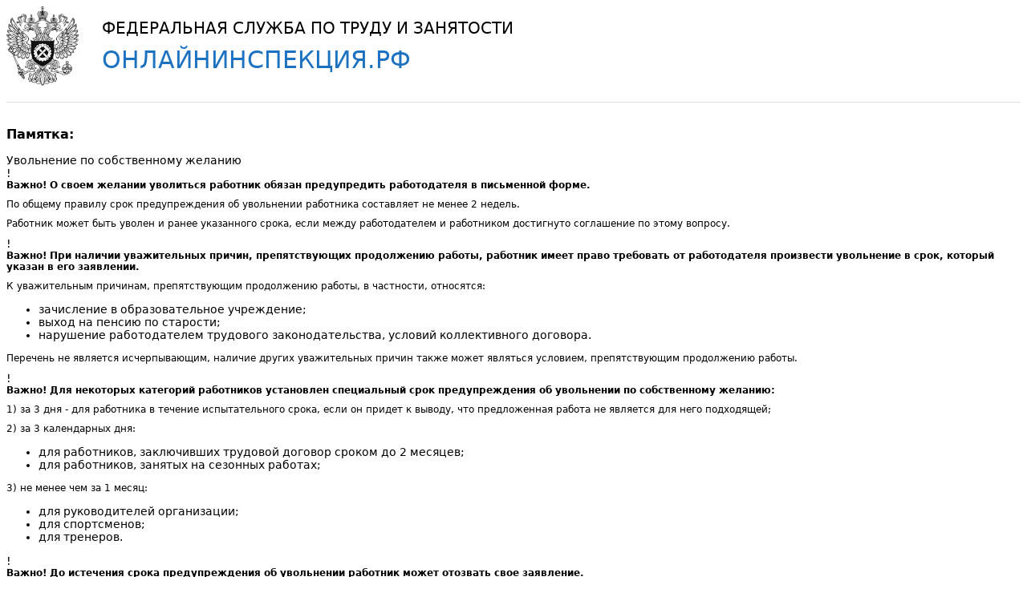

--- FILE ---
content_type: text/html; charset=UTF-8
request_url: https://xn--80akibcicpdbetz7e2g.xn--p1ai/reminders/exportOne/?type=ajax&id=56&print=1
body_size: 2427
content:

<html>
<head>
    <style>
        h1 {
            font-size: 18px;
            margin: 15px 0;
        }

        h2,
        h3,
        h4 {
            font-size: 16px;
            margin: 15px 0;
        }

        body {
            font-family: 'DejaVu Sans', sans-serif;
            font-size: 14px;
        }

        p {
            font-size: 12px;
            margin: 0 0 10px;
        }

        .display-table {
            width: 100%;
            display: table;
        }

        .table-row {
            display: table-row;
        }

        .table-cell {
            display: table-cell;
            vertical-align: middle;
        }

        .pdf-header {
            position: relative;
            margin-bottom: 30px;
            padding-bottom: 20px;
            border-bottom: 1px solid #dedede;
        }

        .pdf-img-wrapper {
            width: 119px;
        }

        .pdf-img {
            width: 90px;
        }

        .print-title {
            color: #1c72c1 !important;
            font-size: 30px;
            text-transform: uppercase;
        }

        .print-type {
            font-size: 20px;
            margin: 0 0 10px;
            text-transform: uppercase;
        }
    </style>
</head>
<body>

<div>
    <div class="pdf-header display-table">
        <div class="table-row">
            <div class="pdf-img-wrapper table-cell">
                <img src="https://xn--80akibcicpdbetz7e2g.xn--p1ai/images/redesign/rostrud_emb_n18381.png" class="pdf-img"/>
            </div>
            <div class="table-cell">
                <div class="print-type">Федеральная служба по труду и занятости</div>
                <div class="print-title">онлайнинспекция.рф</div>
            </div>
        </div>
    </div>
    <div>
        <h4 class="bold">Памятка:</h4>
        <div>Увольнение по собственному желанию</div>
    </div>
    
            <div class="text-important">
            <div class="important-sign">!</div>
            <p style="text-align:left"><strong>Важно! О своем желании уволиться работник обязан предупредить работодателя в письменной форме.</strong></p>

<p style="text-align:left">По общему правилу срок предупреждения об увольнении работника составляет не менее 2 недель.</p>

<p style="text-align:left">Работник может быть уволен и ранее указанного срока, если между работодателем и работником достигнуто соглашение по этому вопросу.</p>
        </div>
            <div class="text-important">
            <div class="important-sign">!</div>
            <p style="text-align:left"><strong>Важно! При наличии уважительных причин, препятствующих продолжению работы, работник имеет право требовать от работодателя произвести увольнение в срок, который указан в его заявлении.</strong></p>

<p style="text-align:left">К уважительным причинам, препятствующим продолжению работы, в частности, относятся:</p>

<ul>
	<li style="text-align:left">зачисление в образовательное учреждение;</li>
	<li style="text-align:left">выход на пенсию по старости;</li>
	<li style="text-align:left">нарушение работодателем трудового законодательства, условий коллективного договора.</li>
</ul>

<p style="text-align:left">Перечень не является исчерпывающим, наличие других уважительных причин также может являться условием, препятствующим продолжению работы.</p>
        </div>
            <div class="text-important">
            <div class="important-sign">!</div>
            <p style="text-align:left"><strong>Важно! Для некоторых категорий работников установлен специальный срок предупреждения об увольнении по собственному желанию:</strong></p>

<p style="text-align:left">1) за 3 дня -&nbsp;для работника в течение испытательного срока, если он придет к выводу, что предложенная работа не является для него подходящей;</p>

<p style="text-align:left">2) за 3 календарных дня:</p>

<ul>
	<li style="text-align:left">для работников, заключивших трудовой договор сроком до 2 месяцев;</li>
	<li style="text-align:left">для работников, занятых на сезонных работах;</li>
</ul>

<p style="text-align:left">3) не менее чем за 1 месяц:</p>

<ul>
	<li style="text-align:left">для руководителей организации;</li>
	<li style="text-align:left">для спортсменов;</li>
	<li style="text-align:left">для тренеров.</li>
</ul>
        </div>
            <div class="text-important">
            <div class="important-sign">!</div>
            <p style="text-align:left"><strong>Важно! До истечения срока предупреждения об увольнении работник может отозвать свое заявление.</strong></p>

<p style="text-align:left">В этом случае увольнение работника не производится, если на его место в письменной форме не приглашен другой работник в порядке перевода.</p>
        </div>
            <div class="text-important">
            <div class="important-sign">!</div>
            <p style="text-align:left"><strong>Важно! По истечении срока предупреждения работник вправе прекратить работу.&nbsp;</strong></p>

<p style="text-align:left">Отсутствие работника на работе после истечения срока предупреждения не является нарушением трудовой дисциплины.</p>
        </div>
            <div class="text-important">
            <div class="important-sign">!</div>
            <p style="text-align:left"><strong>Важно! Работодатель обязан оформить увольнение работника надлежащим образом:</strong></p>

<ul>
	<li style="text-align:left">издать приказ об увольнении работника;</li>
	<li style="text-align:left">ознакомить работника с приказом под роспись;</li>
	<li style="text-align:left">внести запись об увольнении в трудовую книжку, заверив ее подписью лица, ответственного за ведение трудовых книжек, или внести соответствующую информацию об увольнении в сведения о трудовой деятельности (статья 66.1 ТК РФ);</li>
	<li style="text-align:left">работник обязан заверить своей подписью все записи о работе у данного работодателя (за исключением случаев, если в соответствии с ТК РФ, иным федеральным законом трудовая книжка на работника не ведется);</li>
	<li style="text-align:left">в последний день работы произвести с работником полный расчет, в том числе выплатить компенсацию за неиспользованный отпуск;</li>
	<li style="text-align:left">выдать работнику трудовую книжку или предоставить сведения о трудовой деятельности (статья 66.1 ТК РФ) у данного работодателя;</li>
	<li style="text-align:left">выдать работнику сведения о начисленных и уплаченных страховых взносах по обязательному пенсионному страхованию.</li>
</ul>

<p style="text-align:left">&nbsp;</p>
        </div>
    </div>
    <script type="text/javascript" src="/js/print-page.js"></script></body>
</html>

--- FILE ---
content_type: application/javascript; charset=utf-8
request_url: https://xn--80akibcicpdbetz7e2g.xn--p1ai/js/print-page.js
body_size: 40
content:
window.print();